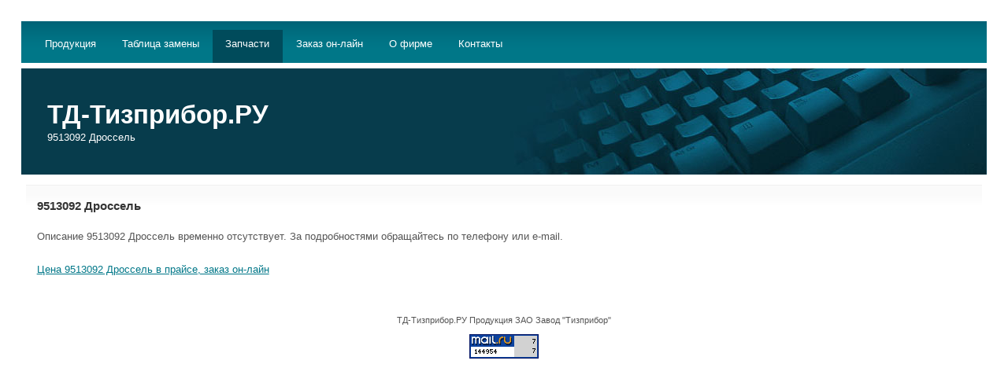

--- FILE ---
content_type: text/html; charset=windows-1251
request_url: http://td-tizpribor.ru/9513092.htm
body_size: 2865
content:
<!DOCTYPE html PUBLIC "-//W3C//DTD XHTML 1.0 Strict//EN" "http://www.w3.org/TR/xhtml1/DTD/xhtml1-strict.dtd">
<html xmlns="http://www.w3.org/1999/xhtml">
<head>
<meta http-equiv="Content-Type" content="text/html; charset=windows-1251">
<meta http-equiv="Content-Language" content="ru">
<title>9513092 Дроссель Тизприбор</title>
<meta name="keywords" content="9513092 Дроссель Тизприбор" />
<meta name="description" content="9513092 Дроссель Тизприбор" />
<link href="default.css" rel="stylesheet" type="text/css" />
</head>
<body>
<div id="outer">
	<div id="header">
		<h1><a href="/">ТД-Тизприбор.РУ</a></h1>
		<h2>9513092 Дроссель</h2>
	</div>
	<div id="menu">
		<ul>
			<li><a href="/" title="Продукция Тизприбор">Продукция</a></li>
			<li><a href="replacement.htm" title="Таблица замены">Таблица замены</a></li>
			<li class="first"><a href="spares.htm" title="Запасные части">Запчасти</a></li>
			<li><a href="order.htm" title="Заказ он-лайн">Заказ он-лайн</a></li>
			<li><a href="about.htm" title="О фирме">О фирме</a></li>
			<li><a href="contact.htm" title="Обратная связь">Контакты</a></li>
		</ul>
		<div class="clear"></div>
	</div>
	<div id="content">
		<div id="primaryContentContainer">
			<div id="primaryContent1">
			<h2>9513092 Дроссель</h2>
			<p>Описание 9513092 Дроссель временно отсутствует. За подробностями обращайтесь по телефону или e-mail.</p>
 	    		<a href="order.htm">Цена 9513092 Дроссель в прайсе, заказ он-лайн</a>
			</div>
		</div>
		<div class="clear"></div>
	</div>
</div>

<div id="cellar">
ТД-Тизприбор.РУ Продукция ЗАО Завод "Тизприбор"<br><br>
<!--Rating@Mail.ru COUNTER--><script language="JavaScript" type="text/javascript"><!--
d=document;var a='';a+=';r='+escape(d.referrer)
js=10//--></script><script language="JavaScript1.1" type="text/javascript"><!--
a+=';j='+navigator.javaEnabled()
js=11//--></script><script language="JavaScript1.2" type="text/javascript"><!--
s=screen;a+=';s='+s.width+'*'+s.height
a+=';d='+(s.colorDepth?s.colorDepth:s.pixelDepth)
js=12//--></script><script language="JavaScript1.3" type="text/javascript"><!--
js=13//--></script><script language="JavaScript" type="text/javascript"><!--
d.write('<a href="http://top.mail.ru/jump?from=1513274"'+
' target="_top"><img src="http://d7.c1.b7.a1.top.mail.ru/counter'+
'?id=1513274;t=210;js='+js+a+';rand='+Math.random()+
'" alt="Рейтинг@Mail.ru"'+' border="0" height="31" width="88"/></a>')
if(11<js)d.write('<'+'!-- ')//--></script><noscript><a
target="_top" href="http://top.mail.ru/jump?from=1513274"><img
src="http://d7.c1.b7.a1.top.mail.ru/counter?js=na;id=1513274;t=210"
border="0" height="31" width="88"
alt="Рейтинг@Mail.ru"/></a></noscript><script language="JavaScript" type="text/javascript"><!--
if(11<js)d.write('--'+'>')//--></script><!--/COUNTER-->
</div>
</body>
</html>

--- FILE ---
content_type: text/css
request_url: http://td-tizpribor.ru/default.css
body_size: 3941
content:
/* Basic */
*
{
	margin: 0em;
	padding: 0em;
}

h1,h2
{
}

body
{
	font-family: "trebuchet ms", sans-serif;
	font-size: 10pt;
	background-color: #fff;
	color: #555;
}

a
{
	color: #007788;
	text-decoration: underline;
}

a:hover
{
	text-decoration: none;
}

.clear
{
	clear: both;
}

/* Outer */

#outer
{
	position: relative;
	margin: 2em;
}

/* Header */

#header
{
	position: absolute;
	top: 4.5em;
	background: #073C4C url('images/header.jpg') top right no-repeat;
	height: 135px;
	width: 100%;
}

#header h1
{
	position: absolute;
	top: 1.2em;
	left: 1.0em; 
	font-size: 2.5em;
	color: #fff; 
}

#header h2
{
	position: absolute;
	top: 6em;
	left: 2.5em; 
	font-size: 1.0em;
	font-weight: normal;
	color: #fff;
}

#header a
{
	color: #fff;
	text-decoration: none;
}

/* Menu */

#menu
{
	position: absolute;
	width: 100%;
	top: 0em;
	left: 0em;
	background: #007788 url('images/x3.gif') top left repeat-x;
	height: 4em;
}

#menu ul
{
	list-style: none;
	position: absolute;
	bottom: 0em;
	left: 1em;
}

#menu li
{
	display: block;
	float: left;
}	

#menu li a
{
	color: #fff;
	display: block;
	padding: 0.75em 1.25em 1.25em 1.25em;
	text-decoration: none;
}

#menu li a:hover
{
	background: #007788 url('images/x4.gif') top left repeat-x;
}

.first
{
	background: #007788 url('images/x8.gif') top left repeat-x;
}

.tab1
{
	border:1px solid #FFFFFF; background-color:#00FFFF
}

/* Content */

#content
{
	line-height: 1.7em;
	padding-top: 188px; 
	text-align:justify;
}

#content p
{
	margin-bottom: 1.5em;
}

#content h2,h3,h4,h5,h6
{
	width: 100%;
	position: relative;
	left: -14px;
	margin: 0em -22px 1.2em 0em;
	color: #333;
	padding: 1.1em 14px 0.0em 14px;
	font-size: 1.1em;
	background: #fff url('images/x2.gif') top left repeat-x;
}

#content h2 span, #content h3 span
{
	position: absolute;
	top: 0em;
	right: 0em;
	background: #fff url('images/x1.gif') top right no-repeat;
	width: 16px;
	height: 28px;
}

#content ul
{
	margin-bottom: 1.5em;
	padding-left: 1em;
}

#content blockquote
{
	border: dashed 1px #BFB793;
	background: #FFFEFB url('images/x5.gif') top left repeat-x;
	padding: 1em;
	margin-bottom: 1.5em;
}

#content blockquote p
{
	margin-bottom: 0em;
}

#content table
{
	border:1px dashed #000000; margin-bottom: 1.5em; border-collapse: collapse;
}

#content table th
{
	text-align: left;
	font-weight: bold;
	padding: 0.5em;
}

#content table td
{
	border:1px dashed #000000; padding:0.5em; 
}

#content table td.row
{
	border-left-width:1px; border-right-width:1px; border-top-style:dashed; border-top-width:1px; border-bottom-width:1px 
}

#content table tr.rowA
{
	background: #FDFEFE url('images/x6.gif') top left repeat-x;
	color: inherit;
}

#content table tr.rowB
{
	background: #FFFEFC url('images/x7.gif') top left repeat-x;
	color: inherit;
}

/* Primary Content */

#primaryContentContainer
{
	position: relative;
	float: left;
	margin-right: -36em;
	width: 100%;
}

#primaryContent1
{
	padding: 1.5em; text-align:justify; margin-left:0em; margin-top:0em; margin-bottom:0em
}

#primaryContent
{
	padding: 1.5em; text-align:justify; margin-left:0em; margin-right:23em; margin-top:0em; margin-bottom:0em
}

/* Secondary Content */

#secondaryContent
{
	position: relative;
	float: right;
	width: 12em;
	padding: 1.5em;
	margin-right: 1em;
}

/* Tertiary Content */

#tertiaryContent
{
	position: relative;
	float: right;
	width: 15em;
	padding: 1.5em;
}

#tertiaryContent img
{
	padding:1em; border-style:dashed; border-width:1px; 
}

/* Footer */

#footer
{
	padding: 1.5em;
	background: #fff url('images/x2.gif') top left repeat-x;
}

#cellar
{
	font-size: 0.8em; text-align: center; margin-top: 1.0em; margin-bottom: 1.0em;
}